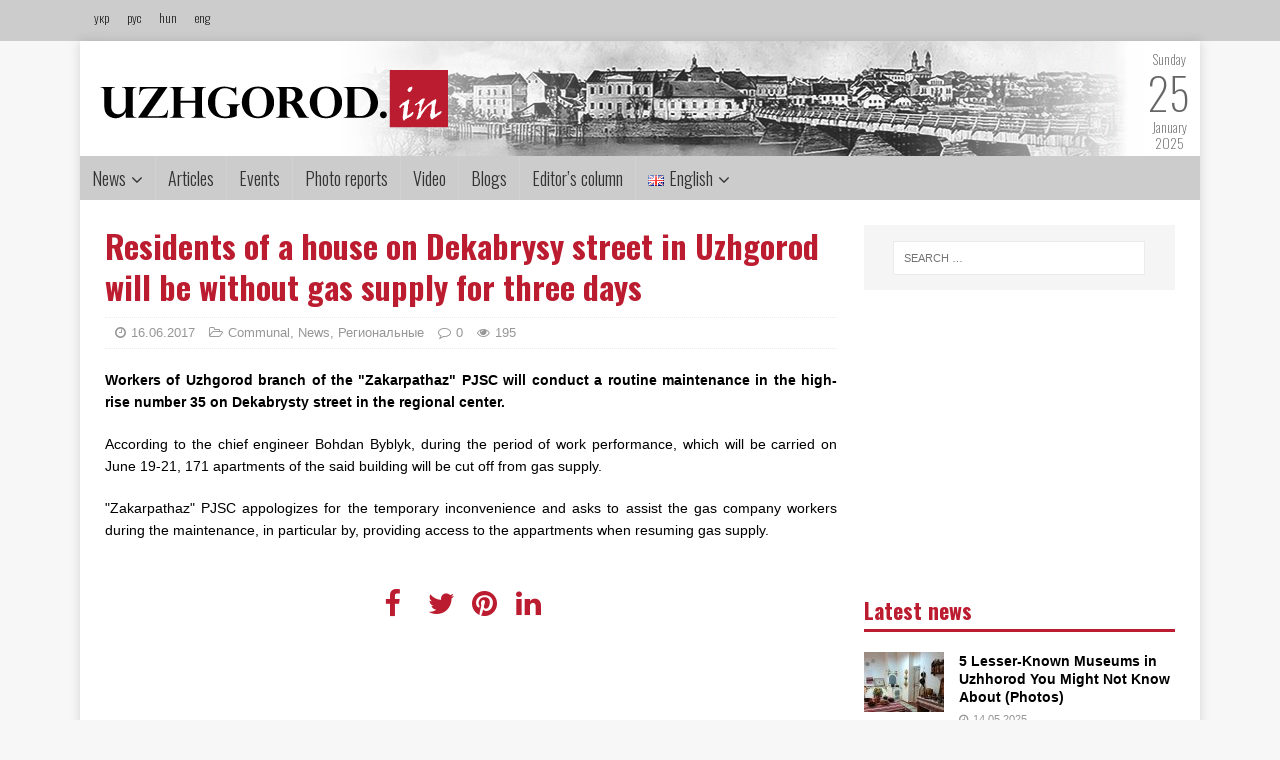

--- FILE ---
content_type: text/html; charset=UTF-8
request_url: http://uzhgorod.in/en/residents-of-a-house-on-dekabrysy-street-in-uzhgorod-will-be-without-gas-supply-for-three-days/
body_size: 12932
content:
<!DOCTYPE html><html class="no-js" lang="en-GB"><head><meta charset="UTF-8"><meta name="viewport" content="width=device-width, initial-scale=1.0"><meta property="og:image" content=""><meta property="og:image:width" content="600"><meta property="og:image:height" content="600"><meta property="og:title" content="Residents of a house on Dekabrysy street in Uzhgorod will be without gas supply for three days"><meta property="og:url" content="http://uzhgorod.in/en/residents-of-a-house-on-dekabrysy-street-in-uzhgorod-will-be-without-gas-supply-for-three-days/"><link rel="preconnect" href="https://fonts.gstatic.com"><link href="https://fonts.googleapis.com/css2?family=Oswald:wght@200;300;400;500;600;700&display=swap" rel="stylesheet"><link rel="profile" href="http://gmpg.org/xfn/11" /> <script type="text/javascript">var _gaq = _gaq || [];
  _gaq.push(['_setAccount', 'UA-27455159-1']);
  _gaq.push(['_trackPageview']);

  (function() {
    var ga = document.createElement('script'); ga.type = 'text/javascript'; ga.async = true;
    ga.src = ('https:' == document.location.protocol ? 'https://ssl' : 'http://www') + '.google-analytics.com/ga.js';
    var s = document.getElementsByTagName('script')[0]; s.parentNode.insertBefore(ga, s);
  })();</script> <link media="all" href="http://uzhgorod.in/wp-content/cache/autoptimize/css/autoptimize_5f57f76258178d3c0776d8d67bfa7f4b.css" rel="stylesheet" /><link media="screen" href="http://uzhgorod.in/wp-content/cache/autoptimize/css/autoptimize_0109b720bf00de7724e781da2a7e1d44.css" rel="stylesheet" /><title>Residents of a house on Dekabrysy street in Uzhgorod will be without gas supply for three days &#8211; uzhgorodin</title><link rel='dns-prefetch' href='//fonts.googleapis.com' /><link rel='dns-prefetch' href='//s.w.org' /><link rel="alternate" type="application/rss+xml" title="uzhgorodin &raquo; Feed" href="http://uzhgorod.in/en/feed/" /><link rel="alternate" type="application/rss+xml" title="uzhgorodin &raquo; Comments Feed" href="http://uzhgorod.in/en/comments/feed/" /><link rel="alternate" type="application/rss+xml" title="uzhgorodin &raquo; Residents of a house on Dekabrysy street in Uzhgorod will be without gas supply for three days Comments Feed" href="http://uzhgorod.in/en/residents-of-a-house-on-dekabrysy-street-in-uzhgorod-will-be-without-gas-supply-for-three-days/feed/" /> <script type="text/javascript">window._wpemojiSettings = {"baseUrl":"https:\/\/s.w.org\/images\/core\/emoji\/13.0.0\/72x72\/","ext":".png","svgUrl":"https:\/\/s.w.org\/images\/core\/emoji\/13.0.0\/svg\/","svgExt":".svg","source":{"concatemoji":"http:\/\/uzhgorod.in\/wp-includes\/js\/wp-emoji-release.min.js?ver=5.5.17"}};
			!function(e,a,t){var n,r,o,i=a.createElement("canvas"),p=i.getContext&&i.getContext("2d");function s(e,t){var a=String.fromCharCode;p.clearRect(0,0,i.width,i.height),p.fillText(a.apply(this,e),0,0);e=i.toDataURL();return p.clearRect(0,0,i.width,i.height),p.fillText(a.apply(this,t),0,0),e===i.toDataURL()}function c(e){var t=a.createElement("script");t.src=e,t.defer=t.type="text/javascript",a.getElementsByTagName("head")[0].appendChild(t)}for(o=Array("flag","emoji"),t.supports={everything:!0,everythingExceptFlag:!0},r=0;r<o.length;r++)t.supports[o[r]]=function(e){if(!p||!p.fillText)return!1;switch(p.textBaseline="top",p.font="600 32px Arial",e){case"flag":return s([127987,65039,8205,9895,65039],[127987,65039,8203,9895,65039])?!1:!s([55356,56826,55356,56819],[55356,56826,8203,55356,56819])&&!s([55356,57332,56128,56423,56128,56418,56128,56421,56128,56430,56128,56423,56128,56447],[55356,57332,8203,56128,56423,8203,56128,56418,8203,56128,56421,8203,56128,56430,8203,56128,56423,8203,56128,56447]);case"emoji":return!s([55357,56424,8205,55356,57212],[55357,56424,8203,55356,57212])}return!1}(o[r]),t.supports.everything=t.supports.everything&&t.supports[o[r]],"flag"!==o[r]&&(t.supports.everythingExceptFlag=t.supports.everythingExceptFlag&&t.supports[o[r]]);t.supports.everythingExceptFlag=t.supports.everythingExceptFlag&&!t.supports.flag,t.DOMReady=!1,t.readyCallback=function(){t.DOMReady=!0},t.supports.everything||(n=function(){t.readyCallback()},a.addEventListener?(a.addEventListener("DOMContentLoaded",n,!1),e.addEventListener("load",n,!1)):(e.attachEvent("onload",n),a.attachEvent("onreadystatechange",function(){"complete"===a.readyState&&t.readyCallback()})),(n=t.source||{}).concatemoji?c(n.concatemoji):n.wpemoji&&n.twemoji&&(c(n.twemoji),c(n.wpemoji)))}(window,document,window._wpemojiSettings);</script> <link rel='stylesheet' id='mh-google-fonts-css'  href='https://fonts.googleapis.com/css?family=Open+Sans:400,400italic,700,600' type='text/css' media='all' /> <script type='text/javascript' src='http://uzhgorod.in/wp-includes/js/jquery/jquery.js?ver=1.12.4-wp' id='jquery-core-js'></script> <script type='application/json' id='wpp-json'>{"sampling_active":0,"sampling_rate":100,"ajax_url":"http:\/\/uzhgorod.in\/wp-json\/wordpress-popular-posts\/v1\/popular-posts","ID":186662,"token":"10cf71e2e3","lang":"en","debug":0}</script> <link rel="https://api.w.org/" href="http://uzhgorod.in/wp-json/" /><link rel="alternate" type="application/json" href="http://uzhgorod.in/wp-json/wp/v2/posts/186662" /><link rel="EditURI" type="application/rsd+xml" title="RSD" href="http://uzhgorod.in/xmlrpc.php?rsd" /><link rel="wlwmanifest" type="application/wlwmanifest+xml" href="http://uzhgorod.in/wp-includes/wlwmanifest.xml" /><link rel='prev' title='The annual eco-quad-race srarts this Sunday (Announcement)' href='http://uzhgorod.in/en/the-annual-eco-quad-race-srarts-this-sunday-announcement/' /><link rel='next' title='Law enforcers seized from Transcarpathians about a thousand stalks of poppy and marijuana (PHOTOS)' href='http://uzhgorod.in/en/law-enforcers-seized-from-transcarpathians-about-a-thousand-stalks-of-poppy-and-marijuana-photos/' /><meta name="generator" content="WordPress 5.5.17" /><link rel="canonical" href="http://uzhgorod.in/en/residents-of-a-house-on-dekabrysy-street-in-uzhgorod-will-be-without-gas-supply-for-three-days/" /><link rel='shortlink' href='http://uzhgorod.in/?p=186662' /><link rel="alternate" type="application/json+oembed" href="http://uzhgorod.in/wp-json/oembed/1.0/embed?url=http%3A%2F%2Fuzhgorod.in%2Fen%2Fresidents-of-a-house-on-dekabrysy-street-in-uzhgorod-will-be-without-gas-supply-for-three-days%2F" /><link rel="alternate" type="text/xml+oembed" href="http://uzhgorod.in/wp-json/oembed/1.0/embed?url=http%3A%2F%2Fuzhgorod.in%2Fen%2Fresidents-of-a-house-on-dekabrysy-street-in-uzhgorod-will-be-without-gas-supply-for-three-days%2F&#038;format=xml" /><link rel="alternate" href="http://uzhgorod.in/meshkantsi-budynku-na-vul-dekabrystiv-shho-v-uzhgorodi-zalyshatsya-na-try-dni-bez-gazu/" hreflang="uk" /><link rel="alternate" href="http://uzhgorod.in/en/residents-of-a-house-on-dekabrysy-street-in-uzhgorod-will-be-without-gas-supply-for-three-days/" hreflang="en" /><link rel="alternate" href="http://uzhgorod.in/ru/zhytely-doma-na-ul-dekabrystov-v-uzhgorode-ostanutsya-na-try-dnya-bez-gaza/" hreflang="ru" /> <!--[if lt IE 9]> <script src="http://uzhgorod.in/wp-content/themes/mh-magazine-lite/js/css3-mediaqueries.js"></script> <![endif]--><link rel="icon" href="http://uzhgorod.in/wp-content/uploads/2020/11/cropped-logo22-32x32.jpg" sizes="32x32" /><link rel="icon" href="http://uzhgorod.in/wp-content/uploads/2020/11/cropped-logo22-192x192.jpg" sizes="192x192" /><link rel="apple-touch-icon" href="http://uzhgorod.in/wp-content/uploads/2020/11/cropped-logo22-180x180.jpg" /><meta name="msapplication-TileImage" content="http://uzhgorod.in/wp-content/uploads/2020/11/cropped-logo22-270x270.jpg" /></head><body id="mh-mobile" class="post-template-default single single-post postid-186662 single-format-standard wp-custom-logo mh-right-sb" itemscope="itemscope" itemtype="http://schema.org/WebPage"><div class="toppp"><div class="topcont"><div class="langs"> <a href="http://uzhgorod.in">укр</a> <a href="http://uzhgorod.in/ru">рус</a> <a href="http://uzhgorod.in/hu">hun</a> <a href="http://uzhgorod.in/en">eng</a></div></div></div><div class="mh-container mh-container-outer"><div class="mh-header-mobile-nav mh-clearfix"></div><header class="mh-header" itemscope="itemscope" itemtype="http://schema.org/WPHeader"><div class="mh-container mh-container-inner mh-row mh-clearfix"><div class="mh-custom-header mh-clearfix"><div class="mh-site-identity"><div class="mh-site-logo" role="banner" itemscope="itemscope" itemtype="http://schema.org/Brand"> <a href="http://uzhgorod.in/en/golovna-english" class="custom-logo-link" rel="home"><noscript><img width="348" height="59" src="http://uzhgorod.in/wp-content/uploads/2020/11/cropped-logo.png" class="custom-logo" alt="uzhgorodin" srcset="http://uzhgorod.in/wp-content/uploads/2020/11/cropped-logo.png 348w, http://uzhgorod.in/wp-content/uploads/2020/11/cropped-logo-300x51.png 300w" sizes="(max-width: 348px) 100vw, 348px"></noscript><img width="348" height="59" src='data:image/svg+xml,%3Csvg%20xmlns=%22http://www.w3.org/2000/svg%22%20viewBox=%220%200%20348%2059%22%3E%3C/svg%3E' data-src="http://uzhgorod.in/wp-content/uploads/2020/11/cropped-logo.png" class="lazyload custom-logo" alt="uzhgorodin" data-srcset="http://uzhgorod.in/wp-content/uploads/2020/11/cropped-logo.png 348w, http://uzhgorod.in/wp-content/uploads/2020/11/cropped-logo-300x51.png 300w" data-sizes="(max-width: 348px) 100vw, 348px"></a></div></div></div><div class="datum"> <span>Sunday</span> <br> <span style="font-size:44px">25</span><br> <span>January</span><br> <span>2025</span><br></div></div><div class="mh-main-nav-wrap"><nav class="mh-navigation mh-main-nav mh-container mh-container-inner mh-clearfix" itemscope="itemscope" itemtype="http://schema.org/SiteNavigationElement"><div class="menu-main-menu-container"><ul id="menu-main-menu" class="menu"><li id="menu-item-204468" class="menu-item menu-item-type-taxonomy menu-item-object-category current-post-ancestor current-menu-parent current-custom-parent menu-item-has-children menu-item-204468"><a href="http://uzhgorod.in/en/category/news/">News</a><ul class="sub-menu"><li id="menu-item-203952" class="menu-item menu-item-type-taxonomy menu-item-object-category menu-item-203952"><a href="http://uzhgorod.in/en/category/politics/">Politics</a></li><li id="menu-item-203950" class="menu-item menu-item-type-taxonomy menu-item-object-category menu-item-203950"><a href="http://uzhgorod.in/en/category/economy/">Economy</a></li><li id="menu-item-203949" class="menu-item menu-item-type-taxonomy menu-item-object-category menu-item-203949"><a href="http://uzhgorod.in/en/category/culture/">Culture</a></li><li id="menu-item-203953" class="menu-item menu-item-type-taxonomy menu-item-object-category menu-item-203953"><a href="http://uzhgorod.in/en/category/society/">Society</a></li><li id="menu-item-203954" class="menu-item menu-item-type-taxonomy menu-item-object-category menu-item-203954"><a href="http://uzhgorod.in/en/category/tourism/">Tourism</a></li><li id="menu-item-204170" class="menu-item menu-item-type-taxonomy menu-item-object-category menu-item-204170"><a href="http://uzhgorod.in/en/category/life/">Life</a></li><li id="menu-item-203948" class="menu-item menu-item-type-taxonomy menu-item-object-category menu-item-203948"><a href="http://uzhgorod.in/en/category/criminal-and-emergency/">Criminal and Emergency</a></li><li id="menu-item-203947" class="menu-item menu-item-type-taxonomy menu-item-object-category current-post-ancestor current-menu-parent current-custom-parent menu-item-203947"><a href="http://uzhgorod.in/en/category/communal/">Communal</a></li><li id="menu-item-203955" class="menu-item menu-item-type-taxonomy menu-item-object-category menu-item-203955"><a href="http://uzhgorod.in/en/category/transcarpathians-abroad/">Transcarpathians abroad</a></li><li id="menu-item-203956" class="menu-item menu-item-type-taxonomy menu-item-object-category menu-item-203956"><a href="http://uzhgorod.in/en/category/entrepreneurs/">Entrepreneurs</a></li><li id="menu-item-203951" class="menu-item menu-item-type-taxonomy menu-item-object-category menu-item-203951"><a href="http://uzhgorod.in/en/category/interviews/">Interviews</a></li></ul></li><li id="menu-item-204469" class="menu-item menu-item-type-taxonomy menu-item-object-category menu-item-204469"><a href="http://uzhgorod.in/en/category/article/">Articles</a></li><li id="menu-item-204615" class="menu-item menu-item-type-taxonomy menu-item-object-category menu-item-204615"><a href="http://uzhgorod.in/en/category/event/">Events</a></li><li id="menu-item-204472" class="menu-item menu-item-type-taxonomy menu-item-object-category menu-item-204472"><a href="http://uzhgorod.in/en/category/photo-reports/">Photo reports</a></li><li id="menu-item-204474" class="menu-item menu-item-type-taxonomy menu-item-object-category menu-item-204474"><a href="http://uzhgorod.in/en/category/video-en/">Video</a></li><li id="menu-item-204477" class="menu-item menu-item-type-taxonomy menu-item-object-category menu-item-204477"><a href="http://uzhgorod.in/en/category/blogy/">Blogs</a></li><li id="menu-item-204481" class="menu-item menu-item-type-taxonomy menu-item-object-category menu-item-204481"><a href="http://uzhgorod.in/en/category/editors-column/">Editor&#8217;s column</a></li><li id="menu-item-265" class="pll-parent-menu-item menu-item menu-item-type-custom menu-item-object-custom current-menu-parent menu-item-has-children menu-item-265"><a href="#pll_switcher"><img src="[data-uri]" title="English" alt="English" width="16" height="11" style="width: 16px; height: 11px;" /><span style="margin-left:0.3em;">English</span></a><ul class="sub-menu"><li id="menu-item-265-uk" class="lang-item lang-item-11 lang-item-uk lang-item-first menu-item menu-item-type-custom menu-item-object-custom menu-item-265-uk"><a href="http://uzhgorod.in/meshkantsi-budynku-na-vul-dekabrystiv-shho-v-uzhgorodi-zalyshatsya-na-try-dni-bez-gazu/" hreflang="uk" lang="uk"><img src="[data-uri]" title="Українська" alt="Українська" width="16" height="11" style="width: 16px; height: 11px;" /><span style="margin-left:0.3em;">Українська</span></a></li><li id="menu-item-265-en" class="lang-item lang-item-14 lang-item-en current-lang menu-item menu-item-type-custom menu-item-object-custom menu-item-265-en"><a href="http://uzhgorod.in/en/residents-of-a-house-on-dekabrysy-street-in-uzhgorod-will-be-without-gas-supply-for-three-days/" hreflang="en-GB" lang="en-GB"><img src="[data-uri]" title="English" alt="English" width="16" height="11" style="width: 16px; height: 11px;" /><span style="margin-left:0.3em;">English</span></a></li><li id="menu-item-265-hu" class="lang-item lang-item-18 lang-item-hu no-translation menu-item menu-item-type-custom menu-item-object-custom menu-item-265-hu"><a href="http://uzhgorod.in/hu/golovna-magyar/" hreflang="hu-HU" lang="hu-HU"><img src="[data-uri]" title="Magyar" alt="Magyar" width="16" height="11" style="width: 16px; height: 11px;" /><span style="margin-left:0.3em;">Magyar</span></a></li><li id="menu-item-265-ru" class="lang-item lang-item-22 lang-item-ru menu-item menu-item-type-custom menu-item-object-custom menu-item-265-ru"><a href="http://uzhgorod.in/ru/zhytely-doma-na-ul-dekabrystov-v-uzhgorode-ostanutsya-na-try-dnya-bez-gaza/" hreflang="ru-RU" lang="ru-RU"><img src="[data-uri]" title="Русский" alt="Русский" width="16" height="11" style="width: 16px; height: 11px;" /><span style="margin-left:0.3em;">Русский</span></a></li></ul></li></ul></div></nav></div></header><div class="mh-wrapper mh-clearfix"><div id="main-content" class="mh-content" role="main" itemprop="mainContentOfPage"><article id="post-186662" class="post-186662 post type-post status-publish format-standard hentry category-communal category-news category-regyonalnye"><header class="entry-header mh-clearfix"><h1 class="entry-title">Residents of a house on Dekabrysy street in Uzhgorod will be without gas supply for three days</h1><p class="mh-meta entry-meta"> <span class="entry-meta-date updated"><i class="fa fa-clock-o"></i><a href="http://uzhgorod.in/en/2017/06/">16.06.2017</a></span> <span class="entry-meta-author author vcard"><i class="fa fa-user"></i><a class="fn" href="http://uzhgorod.in/en/author/shpilman/">shpilman</a></span> <span class="entry-meta-categories"><i class="fa fa-folder-open-o"></i><a href="http://uzhgorod.in/en/category/communal/" rel="category tag">Communal</a>, <a href="http://uzhgorod.in/en/category/news/" rel="category tag">News</a>, <a href="http://uzhgorod.in/ru/category/regyonalnye/" rel="category tag">Региональные</a></span> <span class="entry-meta-comments"><i class="fa fa-comment-o"></i><a class="mh-comment-scroll" href="http://uzhgorod.in/en/residents-of-a-house-on-dekabrysy-street-in-uzhgorod-will-be-without-gas-supply-for-three-days/#mh-comments">0</a></span> <span class="entry-meta-views"><i class="fa fa-eye"></i>195</span></p></header><div class="entry-content mh-clearfix"><p><b>Workers of Uzhgorod branch of the &quot;Zakarpathaz&quot; PJSC will conduct a routine maintenance in the high-rise number 35 on Dekabrysty street in the regional center.&nbsp;</b></p><p>According to the chief engineer Bohdan Byblyk, during the period of work performance, which will be carried on June 19-21, 171 apartments of the said building will be cut off from gas supply.&nbsp;</p><p>&quot;Zakarpathaz&quot; PJSC appologizes for the temporary inconvenience and asks to assist the gas company workers during the maintenance, in particular by, providing access to the appartments when resuming gas supply.</p></div><div class="social-share"><ul><li> <a href="https://www.facebook.com/sharer.php?u=http://uzhgorod.in/en/residents-of-a-house-on-dekabrysy-street-in-uzhgorod-will-be-without-gas-supply-for-three-days/&amp;t=Residents of a house on Dekabrysy street in Uzhgorod will be without gas supply for three days" class="social-fb" target="_blank"> <i class="fa fa-facebook" aria-hidden="true"></i> </a></li><li> <a href="https://twitter.com/share?url=http://uzhgorod.in/en/residents-of-a-house-on-dekabrysy-street-in-uzhgorod-will-be-without-gas-supply-for-three-days/&amp;text=Residents of a house on Dekabrysy street in Uzhgorod will be without gas supply for three days&amp;hashtags=my_hashtag" class="social-tw" target="_blank"> <i class="fa fa-twitter" aria-hidden="true"></i> </a></li><li> <a href="javascript:void((function()%7Bvar%20e=document.createElement('script');e.setAttribute('type','text/javascript');e.setAttribute('charset','UTF-8');e.setAttribute('src','http://assets.pinterest.com/js/pinmarklet.js?r='+Math.random()*99999999);document.body.appendChild(e)%7D)());" class="social-pt"> <i class="fa fa-pinterest" aria-hidden="true"></i> </a></li><li> <a href="http://www.linkedin.com/shareArticle?mini=true&url=http://uzhgorod.in/en/residents-of-a-house-on-dekabrysy-street-in-uzhgorod-will-be-without-gas-supply-for-three-days/&title=Residents of a house on Dekabrysy street in Uzhgorod will be without gas supply for three days&summary=&source=uzhgorodin" target="_new"> <i class="fa fa-linkedin" aria-hidden="true"></i> </a></li></ul></div> <ins class="adsbygoogle"
 style="display:block"
 data-ad-client="ca-pub-6628720356072578"
 data-ad-slot="7578282646"
 data-ad-format="auto"></ins></article><h4 id="mh-comments" class="mh-widget-title mh-comment-form-title"> <span class="mh-widget-title-inner"> Будьте першим, додайте коментар! </span></h4><div id="respond" class="comment-respond"><h3 id="reply-title" class="comment-reply-title">Залишити відгук <small><a rel="nofollow" id="cancel-comment-reply-link" href="/en/residents-of-a-house-on-dekabrysy-street-in-uzhgorod-will-be-without-gas-supply-for-three-days/#respond" style="display:none;">Cancel reply</a></small></h3><p class="must-log-in">You must be <a href="http://uzhgorod.in/wp-login.php?redirect_to=http%3A%2F%2Fuzhgorod.in%2Fen%2Fresidents-of-a-house-on-dekabrysy-street-in-uzhgorod-will-be-without-gas-supply-for-three-days%2F">logged in</a> to post a comment.</p></div></div><aside class="mh-widget-col-1 mh-sidebar" itemscope="itemscope" itemtype="http://schema.org/WPSideBar"><div id="search-2" class="mh-widget widget_search"><form role="search" method="get" class="search-form" action="http://uzhgorod.in/en/"> <label> <span class="screen-reader-text">Search for:</span> <input type="search" class="search-field" placeholder="Search &hellip;" value="" name="s" /> </label> <input type="submit" class="search-submit" value="Search" /></form></div><div id="custom_html-9" class="widget_text mh-widget widget_custom_html"><div class="textwidget custom-html-widget"><script type="text/javascript">google_ad_client = "ca-pub-6628720356072578";
/* 300x250 */
google_ad_slot = "3937632640";
google_ad_width = 300;
google_ad_height = 250;</script> <script type="text/javascript"
src="//pagead2.googlesyndication.com/pagead/show_ads.js"></script></div></div><div id="mh_custom_posts-4" class="mh-widget mh_custom_posts"><h4 class="mh-widget-title"><span class="mh-widget-title-inner">Latest news</span></h4><ul class="mh-custom-posts-widget mh-clearfix"><li class="post-267072 mh-custom-posts-item mh-custom-posts-small mh-clearfix"><figure class="mh-custom-posts-thumb"> <a href="http://uzhgorod.in/en/5-lesser-known-museums-in-uzhhorod-you-might-not-know-about-photos/" title="5 Lesser-Known Museums in Uzhhorod You Might Not Know About (Photos)"><noscript><img width="80" height="60" src="http://uzhgorod.in/wp-content/uploads/2025/05/muz1.jpg-80x60.jpg" class="attachment-mh-magazine-lite-small size-mh-magazine-lite-small wp-post-image" alt="" srcset="http://uzhgorod.in/wp-content/uploads/2025/05/muz1.jpg-80x60.jpg 80w, http://uzhgorod.in/wp-content/uploads/2025/05/muz1.jpg-326x245.jpg 326w" sizes="(max-width: 80px) 100vw, 80px" /></noscript><img width="80" height="60" src='data:image/svg+xml,%3Csvg%20xmlns=%22http://www.w3.org/2000/svg%22%20viewBox=%220%200%2080%2060%22%3E%3C/svg%3E' data-src="http://uzhgorod.in/wp-content/uploads/2025/05/muz1.jpg-80x60.jpg" class="lazyload attachment-mh-magazine-lite-small size-mh-magazine-lite-small wp-post-image" alt="" data-srcset="http://uzhgorod.in/wp-content/uploads/2025/05/muz1.jpg-80x60.jpg 80w, http://uzhgorod.in/wp-content/uploads/2025/05/muz1.jpg-326x245.jpg 326w" data-sizes="(max-width: 80px) 100vw, 80px" /> </a></figure><div class="mh-custom-posts-header"><p class="mh-custom-posts-small-title"> <a href="http://uzhgorod.in/en/5-lesser-known-museums-in-uzhhorod-you-might-not-know-about-photos/" title="5 Lesser-Known Museums in Uzhhorod You Might Not Know About (Photos)"> 5 Lesser-Known Museums in Uzhhorod You Might Not Know About (Photos) </a></p><div class="mh-meta mh-custom-posts-meta"> <span class="mh-meta-date updated"><i class="fa fa-clock-o"></i>14.05.2025</span></div></div></li><li class="post-267070 mh-custom-posts-item mh-custom-posts-small mh-clearfix"><figure class="mh-custom-posts-thumb"> <a href="http://uzhgorod.in/en/zakarpattia-oblast-increases-its-generating-capacity-by-20-mw-in-three-months/" title="Zakarpattia Oblast Increases Its Generating Capacity by 20 MW in Three Months"><noscript><img width="80" height="60" src="http://uzhgorod.in/wp-content/uploads/2025/05/11-1-80x60.png" class="attachment-mh-magazine-lite-small size-mh-magazine-lite-small wp-post-image" alt="" srcset="http://uzhgorod.in/wp-content/uploads/2025/05/11-1-80x60.png 80w, http://uzhgorod.in/wp-content/uploads/2025/05/11-1-326x245.png 326w" sizes="(max-width: 80px) 100vw, 80px" /></noscript><img width="80" height="60" src='data:image/svg+xml,%3Csvg%20xmlns=%22http://www.w3.org/2000/svg%22%20viewBox=%220%200%2080%2060%22%3E%3C/svg%3E' data-src="http://uzhgorod.in/wp-content/uploads/2025/05/11-1-80x60.png" class="lazyload attachment-mh-magazine-lite-small size-mh-magazine-lite-small wp-post-image" alt="" data-srcset="http://uzhgorod.in/wp-content/uploads/2025/05/11-1-80x60.png 80w, http://uzhgorod.in/wp-content/uploads/2025/05/11-1-326x245.png 326w" data-sizes="(max-width: 80px) 100vw, 80px" /> </a></figure><div class="mh-custom-posts-header"><p class="mh-custom-posts-small-title"> <a href="http://uzhgorod.in/en/zakarpattia-oblast-increases-its-generating-capacity-by-20-mw-in-three-months/" title="Zakarpattia Oblast Increases Its Generating Capacity by 20 MW in Three Months"> Zakarpattia Oblast Increases Its Generating Capacity by 20 MW in Three Months </a></p><div class="mh-meta mh-custom-posts-meta"> <span class="mh-meta-date updated"><i class="fa fa-clock-o"></i>14.05.2025</span></div></div></li><li class="post-267068 mh-custom-posts-item mh-custom-posts-small mh-clearfix"><figure class="mh-custom-posts-thumb"> <a href="http://uzhgorod.in/en/a-banner-depicting-slovak-prime-minister-robert-fico-in-a-soviet-military-uniform-with-the-word-traitor-was-hung-in-the-city-of-kosice/" title="A banner depicting Slovak Prime Minister Robert Fico in a Soviet military uniform with the word &#8220;Traitor&#8221; was hung in the city of Košice"><noscript><img width="80" height="60" src="http://uzhgorod.in/wp-content/uploads/2025/05/22-2-80x60.jpg" class="attachment-mh-magazine-lite-small size-mh-magazine-lite-small wp-post-image" alt="" srcset="http://uzhgorod.in/wp-content/uploads/2025/05/22-2-80x60.jpg 80w, http://uzhgorod.in/wp-content/uploads/2025/05/22-2-678x509.jpg 678w, http://uzhgorod.in/wp-content/uploads/2025/05/22-2-326x245.jpg 326w" sizes="(max-width: 80px) 100vw, 80px" /></noscript><img width="80" height="60" src='data:image/svg+xml,%3Csvg%20xmlns=%22http://www.w3.org/2000/svg%22%20viewBox=%220%200%2080%2060%22%3E%3C/svg%3E' data-src="http://uzhgorod.in/wp-content/uploads/2025/05/22-2-80x60.jpg" class="lazyload attachment-mh-magazine-lite-small size-mh-magazine-lite-small wp-post-image" alt="" data-srcset="http://uzhgorod.in/wp-content/uploads/2025/05/22-2-80x60.jpg 80w, http://uzhgorod.in/wp-content/uploads/2025/05/22-2-678x509.jpg 678w, http://uzhgorod.in/wp-content/uploads/2025/05/22-2-326x245.jpg 326w" data-sizes="(max-width: 80px) 100vw, 80px" /> </a></figure><div class="mh-custom-posts-header"><p class="mh-custom-posts-small-title"> <a href="http://uzhgorod.in/en/a-banner-depicting-slovak-prime-minister-robert-fico-in-a-soviet-military-uniform-with-the-word-traitor-was-hung-in-the-city-of-kosice/" title="A banner depicting Slovak Prime Minister Robert Fico in a Soviet military uniform with the word &#8220;Traitor&#8221; was hung in the city of Košice"> A banner depicting Slovak Prime Minister Robert Fico in a Soviet military uniform with the word &#8220;Traitor&#8221; was hung in the city of Košice </a></p><div class="mh-meta mh-custom-posts-meta"> <span class="mh-meta-date updated"><i class="fa fa-clock-o"></i>14.05.2025</span></div></div></li><li class="post-264277 mh-custom-posts-item mh-custom-posts-small mh-clearfix"><figure class="mh-custom-posts-thumb"> <a href="http://uzhgorod.in/en/russia-launches-deadly-missile-strike-on-sumy-on-palm-sunday-21-killed-over-80-injured/" title="Russia launches deadly missile strike on Sumy on Palm Sunday: 21 killed, over 80 injured"><noscript><img width="80" height="60" src="http://uzhgorod.in/wp-content/uploads/2025/04/sum18-80x60.jpg" class="attachment-mh-magazine-lite-small size-mh-magazine-lite-small wp-post-image" alt="" srcset="http://uzhgorod.in/wp-content/uploads/2025/04/sum18-80x60.jpg 80w, http://uzhgorod.in/wp-content/uploads/2025/04/sum18-678x509.jpg 678w, http://uzhgorod.in/wp-content/uploads/2025/04/sum18-326x245.jpg 326w" sizes="(max-width: 80px) 100vw, 80px" /></noscript><img width="80" height="60" src='data:image/svg+xml,%3Csvg%20xmlns=%22http://www.w3.org/2000/svg%22%20viewBox=%220%200%2080%2060%22%3E%3C/svg%3E' data-src="http://uzhgorod.in/wp-content/uploads/2025/04/sum18-80x60.jpg" class="lazyload attachment-mh-magazine-lite-small size-mh-magazine-lite-small wp-post-image" alt="" data-srcset="http://uzhgorod.in/wp-content/uploads/2025/04/sum18-80x60.jpg 80w, http://uzhgorod.in/wp-content/uploads/2025/04/sum18-678x509.jpg 678w, http://uzhgorod.in/wp-content/uploads/2025/04/sum18-326x245.jpg 326w" data-sizes="(max-width: 80px) 100vw, 80px" /> </a></figure><div class="mh-custom-posts-header"><p class="mh-custom-posts-small-title"> <a href="http://uzhgorod.in/en/russia-launches-deadly-missile-strike-on-sumy-on-palm-sunday-21-killed-over-80-injured/" title="Russia launches deadly missile strike on Sumy on Palm Sunday: 21 killed, over 80 injured"> Russia launches deadly missile strike on Sumy on Palm Sunday: 21 killed, over 80 injured </a></p><div class="mh-meta mh-custom-posts-meta"> <span class="mh-meta-date updated"><i class="fa fa-clock-o"></i>13.04.2025</span></div></div></li><li class="post-254158 mh-custom-posts-item mh-custom-posts-small mh-clearfix"><figure class="mh-custom-posts-thumb"> <a href="http://uzhgorod.in/en/mukachevo-man-attacks-stepdaughter-with-knife-during-argument/" title="Mukachevo man attacks stepdaughter with knife during argument"><noscript><img width="80" height="60" src="http://uzhgorod.in/wp-content/uploads/2024/09/kill0-80x60.jpg" class="attachment-mh-magazine-lite-small size-mh-magazine-lite-small wp-post-image" alt="" srcset="http://uzhgorod.in/wp-content/uploads/2024/09/kill0-80x60.jpg 80w, http://uzhgorod.in/wp-content/uploads/2024/09/kill0-678x509.jpg 678w, http://uzhgorod.in/wp-content/uploads/2024/09/kill0-326x245.jpg 326w" sizes="(max-width: 80px) 100vw, 80px" /></noscript><img width="80" height="60" src='data:image/svg+xml,%3Csvg%20xmlns=%22http://www.w3.org/2000/svg%22%20viewBox=%220%200%2080%2060%22%3E%3C/svg%3E' data-src="http://uzhgorod.in/wp-content/uploads/2024/09/kill0-80x60.jpg" class="lazyload attachment-mh-magazine-lite-small size-mh-magazine-lite-small wp-post-image" alt="" data-srcset="http://uzhgorod.in/wp-content/uploads/2024/09/kill0-80x60.jpg 80w, http://uzhgorod.in/wp-content/uploads/2024/09/kill0-678x509.jpg 678w, http://uzhgorod.in/wp-content/uploads/2024/09/kill0-326x245.jpg 326w" data-sizes="(max-width: 80px) 100vw, 80px" /> </a></figure><div class="mh-custom-posts-header"><p class="mh-custom-posts-small-title"> <a href="http://uzhgorod.in/en/mukachevo-man-attacks-stepdaughter-with-knife-during-argument/" title="Mukachevo man attacks stepdaughter with knife during argument"> Mukachevo man attacks stepdaughter with knife during argument </a></p><div class="mh-meta mh-custom-posts-meta"> <span class="mh-meta-date updated"><i class="fa fa-clock-o"></i>27.09.2024</span></div></div></li><li class="post-254149 mh-custom-posts-item mh-custom-posts-small mh-clearfix"><figure class="mh-custom-posts-thumb"> <a href="http://uzhgorod.in/en/antique-bible-seized-at-the-romanian-border-for-examination/" title="Antique Bible seized at the Romanian border for examination"><noscript><img width="80" height="60" src="http://uzhgorod.in/wp-content/uploads/2024/09/bib2-80x60.jpg" class="attachment-mh-magazine-lite-small size-mh-magazine-lite-small wp-post-image" alt="" srcset="http://uzhgorod.in/wp-content/uploads/2024/09/bib2-80x60.jpg 80w, http://uzhgorod.in/wp-content/uploads/2024/09/bib2-678x509.jpg 678w, http://uzhgorod.in/wp-content/uploads/2024/09/bib2-326x245.jpg 326w" sizes="(max-width: 80px) 100vw, 80px" /></noscript><img width="80" height="60" src='data:image/svg+xml,%3Csvg%20xmlns=%22http://www.w3.org/2000/svg%22%20viewBox=%220%200%2080%2060%22%3E%3C/svg%3E' data-src="http://uzhgorod.in/wp-content/uploads/2024/09/bib2-80x60.jpg" class="lazyload attachment-mh-magazine-lite-small size-mh-magazine-lite-small wp-post-image" alt="" data-srcset="http://uzhgorod.in/wp-content/uploads/2024/09/bib2-80x60.jpg 80w, http://uzhgorod.in/wp-content/uploads/2024/09/bib2-678x509.jpg 678w, http://uzhgorod.in/wp-content/uploads/2024/09/bib2-326x245.jpg 326w" data-sizes="(max-width: 80px) 100vw, 80px" /> </a></figure><div class="mh-custom-posts-header"><p class="mh-custom-posts-small-title"> <a href="http://uzhgorod.in/en/antique-bible-seized-at-the-romanian-border-for-examination/" title="Antique Bible seized at the Romanian border for examination"> Antique Bible seized at the Romanian border for examination </a></p><div class="mh-meta mh-custom-posts-meta"> <span class="mh-meta-date updated"><i class="fa fa-clock-o"></i>27.09.2024</span></div></div></li><li class="post-253989 mh-custom-posts-item mh-custom-posts-small mh-clearfix"><figure class="mh-custom-posts-thumb"> <a href="http://uzhgorod.in/en/we-will-never-forget-uzhhorod-celebrates-ukraine-s-defenders-day/" title="&#8220;We Will Never Forget&#8221;: Uzhhorod Celebrates Ukraine&#8217;s Defenders&#8217; Day"><noscript><img width="80" height="60" src="http://uzhgorod.in/wp-content/uploads/2024/09/t2-80x60.jpg" class="attachment-mh-magazine-lite-small size-mh-magazine-lite-small wp-post-image" alt="" srcset="http://uzhgorod.in/wp-content/uploads/2024/09/t2-80x60.jpg 80w, http://uzhgorod.in/wp-content/uploads/2024/09/t2-678x509.jpg 678w, http://uzhgorod.in/wp-content/uploads/2024/09/t2-326x245.jpg 326w" sizes="(max-width: 80px) 100vw, 80px" /></noscript><img width="80" height="60" src='data:image/svg+xml,%3Csvg%20xmlns=%22http://www.w3.org/2000/svg%22%20viewBox=%220%200%2080%2060%22%3E%3C/svg%3E' data-src="http://uzhgorod.in/wp-content/uploads/2024/09/t2-80x60.jpg" class="lazyload attachment-mh-magazine-lite-small size-mh-magazine-lite-small wp-post-image" alt="" data-srcset="http://uzhgorod.in/wp-content/uploads/2024/09/t2-80x60.jpg 80w, http://uzhgorod.in/wp-content/uploads/2024/09/t2-678x509.jpg 678w, http://uzhgorod.in/wp-content/uploads/2024/09/t2-326x245.jpg 326w" data-sizes="(max-width: 80px) 100vw, 80px" /> </a></figure><div class="mh-custom-posts-header"><p class="mh-custom-posts-small-title"> <a href="http://uzhgorod.in/en/we-will-never-forget-uzhhorod-celebrates-ukraine-s-defenders-day/" title="&#8220;We Will Never Forget&#8221;: Uzhhorod Celebrates Ukraine&#8217;s Defenders&#8217; Day"> &#8220;We Will Never Forget&#8221;: Uzhhorod Celebrates Ukraine&#8217;s Defenders&#8217; Day </a></p><div class="mh-meta mh-custom-posts-meta"> <span class="mh-meta-date updated"><i class="fa fa-clock-o"></i>23.09.2024</span></div></div></li><li class="post-253854 mh-custom-posts-item mh-custom-posts-small mh-clearfix"><figure class="mh-custom-posts-thumb"> <a href="http://uzhgorod.in/en/zakarpattia-resident-attempts-to-smuggle-air-rifle-across-slovakia-border-without-documents/" title="Zakarpattia Resident Attempts to Smuggle Air Rifle Across Slovakia Border Without Documents"><noscript><img width="80" height="60" src="http://uzhgorod.in/wp-content/uploads/2024/09/kontra1-80x60.jpg" class="attachment-mh-magazine-lite-small size-mh-magazine-lite-small wp-post-image" alt="" srcset="http://uzhgorod.in/wp-content/uploads/2024/09/kontra1-80x60.jpg 80w, http://uzhgorod.in/wp-content/uploads/2024/09/kontra1-326x245.jpg 326w" sizes="(max-width: 80px) 100vw, 80px" /></noscript><img width="80" height="60" src='data:image/svg+xml,%3Csvg%20xmlns=%22http://www.w3.org/2000/svg%22%20viewBox=%220%200%2080%2060%22%3E%3C/svg%3E' data-src="http://uzhgorod.in/wp-content/uploads/2024/09/kontra1-80x60.jpg" class="lazyload attachment-mh-magazine-lite-small size-mh-magazine-lite-small wp-post-image" alt="" data-srcset="http://uzhgorod.in/wp-content/uploads/2024/09/kontra1-80x60.jpg 80w, http://uzhgorod.in/wp-content/uploads/2024/09/kontra1-326x245.jpg 326w" data-sizes="(max-width: 80px) 100vw, 80px" /> </a></figure><div class="mh-custom-posts-header"><p class="mh-custom-posts-small-title"> <a href="http://uzhgorod.in/en/zakarpattia-resident-attempts-to-smuggle-air-rifle-across-slovakia-border-without-documents/" title="Zakarpattia Resident Attempts to Smuggle Air Rifle Across Slovakia Border Without Documents"> Zakarpattia Resident Attempts to Smuggle Air Rifle Across Slovakia Border Without Documents </a></p><div class="mh-meta mh-custom-posts-meta"> <span class="mh-meta-date updated"><i class="fa fa-clock-o"></i>20.09.2024</span></div></div></li></ul></div><div id="wpp-3" class="mh-widget popular-posts"><h4 class="mh-widget-title"><span class="mh-widget-title-inner">Popular</span></h4><ul class="wpp-list"><li> <a href="http://uzhgorod.in/grafiky-na-vivtorok-yak-vymykatymut-svitlo-na-zakarpatti-20-sichnya-prat-zakarpattyaoblenergo-oprylyudnylo-rozklad-pogodynnyh-vklyuchen-ta-vidklyuchen-elektroenergiyi-na-vivtorok-20-sichnya-2026-roku/" class="wpp-post-title" target="_self">Графік відключень світла на Закарпатті 20 січня: черги та корисні посилання</a> <span class="wpp-meta post-stats"><span class="wpp-date">posted on 20.01.2026</span></span></li><li> <a href="http://uzhgorod.in/uvaga-zakarpattya-onovleno-rozklad-podachi-elektroenergiyi-na-sogodni/" class="wpp-post-title" target="_self">Увага, Закарпаття! Оновлено розклад подачі електроенергії на сьогодні</a> <span class="wpp-meta post-stats"><span class="wpp-date">posted on 22.01.2026</span></span></li><li> <a href="http://uzhgorod.in/bilshe-godyn-zi-svitlom-zakarpattyaoblenergo-oprylyudnylo-rozklad-stabilizatsijnyh-obmezhen-na-seredu/" class="wpp-post-title" target="_self">Більше годин зі світлом: «Закарпаттяобленерго» оприлюднило розклад стабілізаційних обмежень на середу, 21 січня</a> <span class="wpp-meta post-stats"><span class="wpp-date">posted on 21.01.2026</span></span></li><li> <a href="http://uzhgorod.in/grafiky-vidklyuchen-svitla-na-23-sichnya-ofitsijna-informatsiya-dlya-zakarpattsiv/" class="wpp-post-title" target="_self">Графіки відключень світла на 23 січня: Офіційна інформація для закарпатців</a> <span class="wpp-meta post-stats"><span class="wpp-date">posted on 23.01.2026</span></span></li><li> <a href="http://uzhgorod.in/grafiky-na-ponedilok-prat-zakarpattyaoblenergo-oprylyudnylo-rozklad-vidklyuchen-na-19-sichnya/" class="wpp-post-title" target="_self">Графіки на понеділок: ПрАТ «Закарпаттяобленерго» оприлюднило розклад відключень на 19 січня</a> <span class="wpp-meta post-stats"><span class="wpp-date">posted on 19.01.2026</span></span></li><li> <a href="http://uzhgorod.in/chysta-voda-ta-novi-sanvuzly-unicef-ta-neeka-rozpochynayut-perevirku-dytsadkiv-uzhgoroda/" class="wpp-post-title" target="_self">Чиста вода та нові санвузли: UNICEF та NEEKA розпочинають перевірку дитсадків Ужгорода</a> <span class="wpp-meta post-stats"><span class="wpp-date">posted on 20.01.2026</span></span></li><li> <a href="http://uzhgorod.in/ryatuvaly-gurtom-v-uzhgorodi-nebajduzhi-ochevydtsi-dopomogly-zagasyty-palayuchyj-avtomobil-video/" class="wpp-post-title" target="_self">Рятували гуртом: в Ужгороді небайдужі очевидці допомогли загасити палаючий автомобіль (ВІДЕО)</a> <span class="wpp-meta post-stats"><span class="wpp-date">posted on 21.01.2026</span></span></li><li> <a href="http://uzhgorod.in/granty-kadry-ta-navchannya-yak-ofisy-zrobleno-v-ukrayini-dopomogly-2500-zakarpattsyam/" class="wpp-post-title" target="_self">Гранти, кадри та навчання: як офіси «Зроблено в Україні» допомогли 2500 закарпатцям</a> <span class="wpp-meta post-stats"><span class="wpp-date">posted on 20.01.2026</span></span></li><li> <a href="http://uzhgorod.in/pryznachennya-v-dsns-predstavleno-novogo-ochilnyka-zakarpatskogo-garnizonu-ryatuvalnykiv/" class="wpp-post-title" target="_self">Призначення в ДСНС: представлено нового очільника закарпатського гарнізону рятувальників</a> <span class="wpp-meta post-stats"><span class="wpp-date">posted on 19.01.2026</span></span></li><li> <a href="http://uzhgorod.in/zabuv-pro-mustang-beregivskogo-deputata-vykryly-na-pryhovuvanni-8-miljoniv/" class="wpp-post-title" target="_self">Забув про Mustang: Берегівського депутата викрили на приховуванні 8 мільйонів</a> <span class="wpp-meta post-stats"><span class="wpp-date">posted on 24.01.2026</span></span></li><li> <a href="http://uzhgorod.in/vidstezhuvaly-aeroporty-ta-vluchannya-raket-sbu-ta-prokuratura-vykryly-merezhu-okupantiv-u-lvovi-ta-mukachevi-video/" class="wpp-post-title" target="_self">Відстежували аеропорти та влучання ракет: СБУ та прокуратура викрили мережу окупантів у Львові та Мукачеві (ВІДЕО)</a> <span class="wpp-meta post-stats"><span class="wpp-date">posted on 22.01.2026</span></span></li><li> <a href="http://uzhgorod.in/kryzhanyj-antytsyklon-na-zakarpatti-zafiksovano-morozy-nyzhche-20-gradusiv/" class="wpp-post-title" target="_self">Крижаний антициклон: на Закарпатті зафіксовано морози нижче -20 градусів</a> <span class="wpp-meta post-stats"><span class="wpp-date">posted on 19.01.2026</span></span></li></ul></div></aside></div><footer class="mh-footer" itemscope="itemscope" itemtype="http://schema.org/WPFooter"><div class="mh-container mh-container-inner mh-footer-widgets mh-row mh-clearfix"><div class="mh-col-1-1 mh-home-wide  mh-footer-area mh-footer-1"><div id="text-4" class="mh-footer-widget widget_text"><div class="textwidget"><p><b>Закарпатський інформаційно-діловий портал uzhgorod.in.</b></p><p>Передрук інформації тільки за умови прямого гіперпосилання на джерело не закритого для індексації пошуковими системами.</p><p>Наші контакти: <a href="mailto:uzhgorod.in1@gmail.com">uzhgorod.in1@gmail.com</a>, +380504328011</p></div></div></div></div></footer><div class="mh-copyright-wrap"><div class="mh-container mh-container-inner mh-clearfix"><p class="mh-copyright"><a style="font-size:12px;color:gold" target="blank" href="https://globalistic.net/">Зроблено: Globalistic </a></p></div></div></div>  <script async src="https://www.googletagmanager.com/gtag/js?id=UA-27455159-1"></script> <script>window.dataLayer = window.dataLayer || [];
  function gtag(){dataLayer.push(arguments);}
  gtag('js', new Date());

  gtag('config', 'UA-27455159-1');</script> <script type="text/javascript">jQuery( document ).ready( function() {
var innerParentEl = jQuery( '.cont-view-full.class-news, .cont-view-full.class-article, .cont-view-full.class-blog-post' );
var innerParentWd = innerParentEl.width();
var innerEls = innerParentEl.find( '.attr-long > :not( a[id] )' );
if( innerEls.length ) {
var innerElsCount = innerEls.length;
var adsBlockEl = jQuery( '<div style="margin-bottom: 8px; overflow: hidden; clear: both;"><ins class="adsbygoogle" style="display:block;" data-ad-client="ca-pub-6628720356072578" data-ad-slot="3261762642" data-ad-format="auto"></ins></div>' );
var middleElIndex = parseInt( innerElsCount / 2 - 1 );
jQuery( innerEls[ middleElIndex ] ).after( adsBlockEl );
}
var adsBlockQuantity = jQuery( 'ins.adsbygoogle' ).length;
if( adsBlockQuantity > 0 ) {
jQuery.getScript( '//pagead2.googlesyndication.com/pagead/js/adsbygoogle.js', function(){
for (var i = 0; i < adsBlockQuantity; i++) {
(adsbygoogle = window.adsbygoogle || []).push({});
}
});
}
});</script> <noscript><style>.lazyload{display:none;}</style></noscript><script data-noptimize="1">window.lazySizesConfig=window.lazySizesConfig||{};window.lazySizesConfig.loadMode=1;</script><script async data-noptimize="1" src='http://uzhgorod.in/wp-content/plugins/autoptimize/classes/external/js/lazysizes.min.js?ao_version=2.8.1'></script><script type='text/javascript' id='contact-form-7-js-extra'>var wpcf7 = {"apiSettings":{"root":"http:\/\/uzhgorod.in\/wp-json\/contact-form-7\/v1","namespace":"contact-form-7\/v1"},"cached":"1"};</script> <script type='text/javascript' id='jquery-fancybox-js-after'>var fb_timeout, fb_opts={'overlayShow':true,'hideOnOverlayClick':true,'showCloseButton':true,'margin':20,'centerOnScroll':false,'enableEscapeButton':true,'autoScale':true };
if(typeof easy_fancybox_handler==='undefined'){
var easy_fancybox_handler=function(){
jQuery('.nofancybox,a.wp-block-file__button,a.pin-it-button,a[href*="pinterest.com/pin/create"],a[href*="facebook.com/share"],a[href*="twitter.com/share"]').addClass('nolightbox');
/* IMG */
var fb_IMG_select='a[href*=".jpg"]:not(.nolightbox,li.nolightbox>a),area[href*=".jpg"]:not(.nolightbox),a[href*=".jpeg"]:not(.nolightbox,li.nolightbox>a),area[href*=".jpeg"]:not(.nolightbox),a[href*=".png"]:not(.nolightbox,li.nolightbox>a),area[href*=".png"]:not(.nolightbox),a[href*=".webp"]:not(.nolightbox,li.nolightbox>a),area[href*=".webp"]:not(.nolightbox)';
jQuery(fb_IMG_select).addClass('fancybox image').attr('rel','gallery');
jQuery('a.fancybox,area.fancybox,li.fancybox a').each(function(){jQuery(this).fancybox(jQuery.extend({},fb_opts,{'transitionIn':'elastic','easingIn':'easeOutBack','transitionOut':'elastic','easingOut':'easeInBack','opacity':false,'hideOnContentClick':false,'titleShow':true,'titlePosition':'over','titleFromAlt':true,'showNavArrows':true,'enableKeyboardNav':true,'cyclic':false}))});};
jQuery('a.fancybox-close').on('click',function(e){e.preventDefault();jQuery.fancybox.close()});
};
var easy_fancybox_auto=function(){setTimeout(function(){jQuery('#fancybox-auto').trigger('click')},1000);};
jQuery(easy_fancybox_handler);jQuery(document).on('post-load',easy_fancybox_handler);
jQuery(easy_fancybox_auto);</script> <script type="text/javascript">(function() {
				var expirationDate = new Date();
				expirationDate.setTime( expirationDate.getTime() + 31536000 * 1000 );
				document.cookie = "pll_language=en; expires=" + expirationDate.toUTCString() + "; path=/; SameSite=Lax";
			}());</script><script defer src="http://uzhgorod.in/wp-content/cache/autoptimize/js/autoptimize_cafb12d0833e4d38f274089504717777.js"></script></body></html>

--- FILE ---
content_type: text/html; charset=utf-8
request_url: https://www.google.com/recaptcha/api2/aframe
body_size: 258
content:
<!DOCTYPE HTML><html><head><meta http-equiv="content-type" content="text/html; charset=UTF-8"></head><body><script nonce="q6YXBpM8Y8HY3DtxmaEpcg">/** Anti-fraud and anti-abuse applications only. See google.com/recaptcha */ try{var clients={'sodar':'https://pagead2.googlesyndication.com/pagead/sodar?'};window.addEventListener("message",function(a){try{if(a.source===window.parent){var b=JSON.parse(a.data);var c=clients[b['id']];if(c){var d=document.createElement('img');d.src=c+b['params']+'&rc='+(localStorage.getItem("rc::a")?sessionStorage.getItem("rc::b"):"");window.document.body.appendChild(d);sessionStorage.setItem("rc::e",parseInt(sessionStorage.getItem("rc::e")||0)+1);localStorage.setItem("rc::h",'1769333708825');}}}catch(b){}});window.parent.postMessage("_grecaptcha_ready", "*");}catch(b){}</script></body></html>